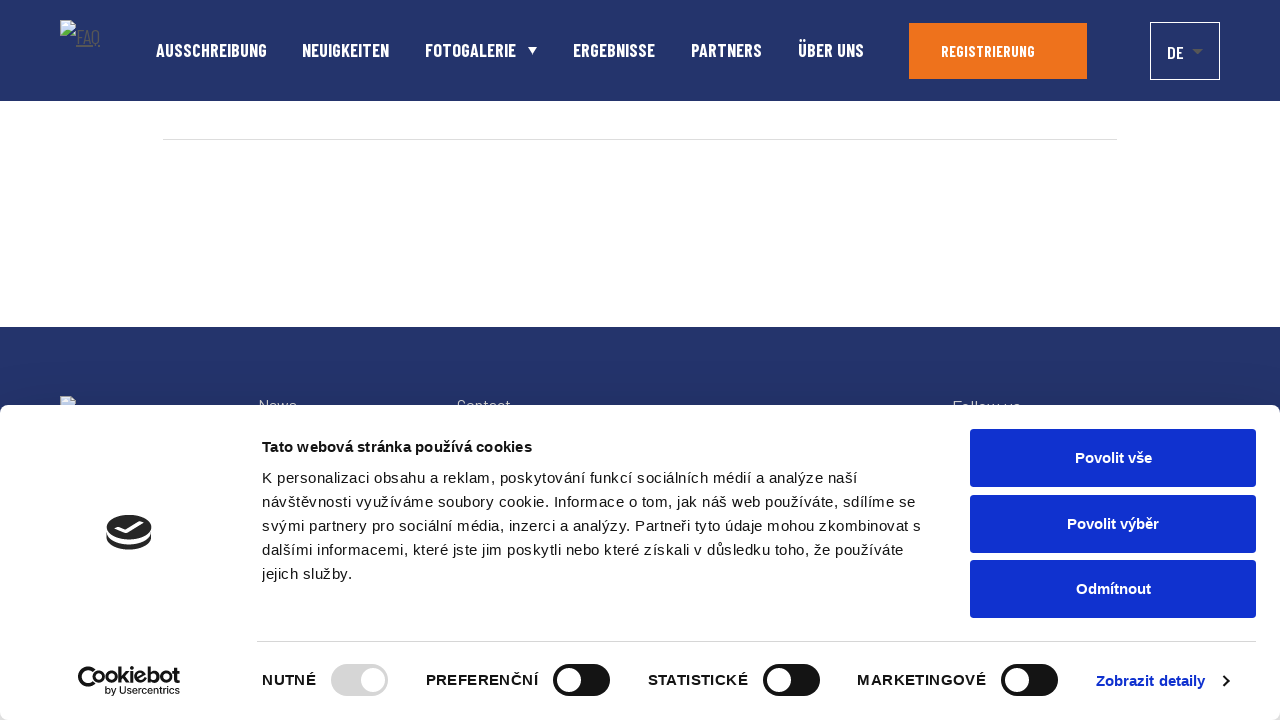

--- FILE ---
content_type: text/html; charset=utf-8
request_url: https://www.ctauthorcup.cz/de/faq/
body_size: 2660
content:
<!DOCTYPE html>
<html lang="de">
<head>
    <meta charset="utf-8">
    <meta http-equiv="X-UA-Compatible" content="IE=edge">
    <meta name="viewport" content="width=device-width, initial-scale=1.0, user-scalable=1">

    <title>FAQ</title>

        <meta name="description" content="FAQ » &amp;nbsp;">

        <meta name="robots" content="index, follow">

        <meta property="og:title" content="FAQ"/>
        <meta property="twitter:title" content="FAQ"/>

        <meta property="og:description" content="FAQ » &amp;nbsp;"/>
        <meta property="twitter:description" content="FAQ » &amp;nbsp;"/>

        <meta property="og:image" content="https://www.ctauthorcup.cz/public/images/social.png">
        <meta property="twitter:image" content="https://www.ctauthorcup.cz/public/images/social.png">
    <meta property="og:url" content="https://www.ctauthorcup.cz/de/faq/"/>
    <meta property="og:type" content="website"/>

    <meta name="author" content="Beneš & Michl, www.benes-michl.cz">

        <link rel="shortcut icon" type="image/x-icon" href="https://www.ctauthorcup.cz/assets/front/favicon-ctauthorcup.ico">
    <link rel="preload" href="https://www.ctauthorcup.cz/assets/front/dist/main.css?v1749716992" as="style">
    <link rel="preload" href="https://www.ctauthorcup.cz/assets/front/dist/print.css?v1749716992" as="style">

    <link rel="stylesheet" href="https://www.ctauthorcup.cz/assets/front/dist/main.css?v1749716992" media="screen">
    <link rel="stylesheet" href="https://www.ctauthorcup.cz/assets/front/dist/print.css?v1749716992" media="print">

    <link rel="stylesheet" href="https://www.ctauthorcup.cz/assets/front/colors/ctauthorcup.css?v1749716992" media="screen">
        <script id="Cookiebot" src="https://consent.cookiebot.com/uc.js" data-cbid="334cf4e2-cc30-43fa-8245-d6035d1fac4d" data-blockingmode="auto" type="text/javascript"></script>

    <script src="https://www.google.com/recaptcha/api.js" async defer></script>


<script>
    var home_url = "https://www.ctauthorcup.cz";
    var lang_url = "ctauthorcup_de";
    var translate = JSON.parse("{\"cc_accept_all\":null,\"cc_close\":null,\"cc_cookie_preferences\":null,\"cc_cookie_settings\":null,\"cc_cookies_description\":null,\"cc_more_info_description\":null,\"cc_more_info_title\":null,\"cc_reject_all\":null,\"cc_save_settings\":null,\"cc_usage_description\":null,\"cc_usage_title\":null,\"cc_we_use_cookies\":null}");
    var RECAPTCHA_SITE_KEY = "6LdCesIfAAAAACC5lIX6BZHSvkZSuaMA1hTvYTlC";
</script>


        <!-- Google Tag Manager -->
        <script>(function(w,d,s,l,i){
                w[l]=w[l]||[];w[l].push({ 'gtm.start':
            new Date().getTime(),event:'gtm.js' });var f=d.getElementsByTagName(s)[0],
            j=d.createElement(s),dl=l!='dataLayer'?'&l='+l:'';j.async=true;j.src=
            'https://www.googletagmanager.com/gtm.js?id='+i+dl;f.parentNode.insertBefore(j,f);
            })(window,document,'script','dataLayer','GTM-NLPMLWF8');</script>
        <!-- End Google Tag Manager -->
</head>
<body class="layout--faq ctauthorcup">
    <!-- Google Tag Manager (noscript) -->
    <noscript><iframe src="https://www.googletagmanager.com/ns.html?id=GTM-NLPMLWF8"
                      height="0" width="0" style="display:none;visibility:hidden"></iframe></noscript>
    <!-- End Google Tag Manager (noscript) -->
<a href="#content" class="sr-only">
    
</a>
<div class="page" id="my-page">
    <div class="head">
        <header>
            <div class="nav">
                <div class="container">

                    <nav class="navbar navbar-main navbar-expand-xl">
                        <a href="/de/" class="navbar-brand">
                            <img src="https://www.ctauthorcup.cz/assets/front/images/ctauthorcup.svg" alt="FAQ">
                        </a>

                        <div class="nav__right">
                            <div class="collapse navbar-collapse" id="navbar">

    <ul class="navbar-nav navbar-primary">


            <li class="nav-item">

                <a class="nav-link"
                    
                        
                            href="/de/propozice-trasy/"
                        
                    >
                        <span class="nav-text">
                        Ausschreibung
                        </span>
                </a>


            </li>


            <li class="nav-item">

                <a class="nav-link"
                    
                        
                            href="/de/novinky/"
                        
                    >
                        <span class="nav-text">
                        Neuigkeiten
                        </span>
                </a>


            </li>


            <li class="nav-item nav-item--sub">

                <a class="nav-link"
                    >
                        <span class="nav-text">
                        Fotogalerie
                        </span>
                </a>


    <ul >


            <li class="">

                <a
                    
                        
                            href="/de/orlik-gravel-ride-2022/"
                        
                    >
                        Orlik Gravel Ride 2022
                </a>


            </li>


            <li class="">

                <a
                    
                        
                            href="/de/vysocina-gravel-ride-2022/"
                        
                    >
                        Vysočina Gravel Ride 2022
                </a>


            </li>


            <li class="">

                <a
                    
                        
                            href="/de/ralsko-gravel-ride-2022/"
                        
                    >
                        Ralsko Gravel Ride 2022
                </a>


            </li>
    </ul>


            </li>


            <li class="nav-item">

                <a class="nav-link"
                    
                        
                            href="/de/vysledky/"
                        
                    >
                        <span class="nav-text">
                        Ergebnisse
                        </span>
                </a>


            </li>


            <li class="nav-item">

                <a class="nav-link"
                    
                        
                            href="/de/partneri/"
                        
                    >
                        <span class="nav-text">
                        Partners
                        </span>
                </a>


            </li>



            <li class="nav-item">

                <a class="nav-link"
                    
                        
                            href="/de/o-nas/"
                        
                    >
                        <span class="nav-text">
                        Über uns
                        </span>
                </a>


            </li>
    </ul>

                            </div>

                            <div class="navbar-buttons d-none d-lg-block">




            <a
                 class="btn btn-primary btn-arrow-r"
                

                
                    href="/de/registrace/?register"
                
                >
                Registrierung
            </a>

                            </div>

<div class="lang dropdown">
    <span class="dropdown-toggle" role="button" id="lang" data-toggle="dropdown" aria-haspopup="true"
          aria-expanded="false">
        DE
    </span>

    <div class="dropdown-menu dropdown-menu-right" aria-labelledby="lang">
        <a class="dropdown-item" href="/">Česky</a>
        <a class="dropdown-item" href="/en/">English</a>
        <a class="dropdown-item" href="/de/">Deutsch</a>
    </div>
</div>

                            <button class="navbar-toggler collapsed" type="button">
                                <span class="icon-bar"></span>
                                <span class="icon-bar"></span>
                                <span class="icon-bar"></span>
                            </button>

                        </div>
                    </nav>
                </div>
            </div><!--/nav-->

        </header><!--/header-->
    </div>

    <div class="main" id="content" style="margin-top: -16px;">
        <main class="main">

            <div id="snippet--content">
                <div class="content">


    <section class="section section--default mt-5">
        <div class="container">
            <div>
                <h1>FAQ</h1>
            </div>
        </div>
    </section>




        <section class="section section--default">
            <div class="container">


    <div class="shortcode">
    <h3 class="text-center title-gap"></h3>

    <div class="accordion" id="accordion694">
    </div>
</div>
<p>&nbsp;</p>


            </div>
        </section>






                </div>
            </div>
        </main>
    </div><!--/.main-->

        <div class="foot foot--2"><footer>
<div class="foot__main">
<div class="row">
<div class="col-sm-4 col-lg-2 mb-3 mb-sm-0 mt-lg-0 mt-sm-3 order-sm-2 order-lg-0">
<div class="foot__brand"><img src="https://www.ctauthorcup.cz/assets/front/images/ctauthorcup.svg" alt="LOGO" style="max-width: 100%;" /></div>
</div>
<div class="col-12 col-sm-4 col-lg-2">
<div class="foot__nav">
<ul>
<li><a href="https://www.ctauthorcup.cz/novinky/">News</a></li>
<!--li><a href="https://www.ctauthorcup.cz/fotogalerie-ze-strahova-od-mateje-tresnaka/">Galerie</a></li-->
<li><a href="https://www.ctauthorcup.cz/propozice-trasy/">Proposition</a></li>
<li><a href="https://www.ctauthorcup.cz/pravidla/">Rules</a></li>
<!--li><a href="https://www.ctauthorcup.cz/vysledky/">Výsledky</a></li--></ul>
</div>
</div>
<div class="col-12 col-sm-4 col-lg-2">
<div class="foot__nav">
<ul>
<li><a href="https://www.ctauthorcup.cz/de/kontakt/">Contact</a></li>
<li><a href="https://www.ctauthorcup.cz/zpracovani-osobnich-udaju/">Processing of personal data</a></li>
</ul>
</div>
</div>
<div class="col-12 col-sm-4 col-lg-3 mb-3 mb-sm-0">
<div class="foot__nav"></div>
</div>
<div class="col-12 col-sm-8 col-lg-3">
<p>Follow us:</p>
<div class="social"><a href="https://www.instagram.com/ctauthorcup/" target="_blank" rel="noopener"> <svg class="icon icon-social"> <use xlink:href="https://www.ctauthorcup.cz/www/assets/front/images/icons.svg#instagram"></use> </svg> </a> <a href="https://www.facebook.com/ctauthorcup" target="_blank" rel="noopener"> <svg class="icon icon-social"> <use xlink:href="https://www.ctauthorcup.cz/www/assets/front/images/icons.svg#fb"></use> </svg> </a></div>
<div class="social"></div>
</div>
</div>
</div>
</footer></div>
<!--/.foot-->


        <div class="foot foot--4 foot--bottom"><footer>
<p>©&nbsp; 2026 Petr Čech Sport, a.s., všechna práva vyhrazena.</p>
<p>Vytvořeno v <a href="http://www.benes-michl.cz" target="_blank" rel="noopener">Beneš &amp; Michl</a></p>
</footer></div>

    <nav id="nav-mmenu" class="nav-mmenu">
<ul>

    <li >
        <a
            
                
                    href="/de/propozice-trasy/"
                
            
            
        >
             Ausschreibung
        </a>

    </li>

    <li >
        <a
            
                
                    href="/de/novinky/"
                
            
            
        >
             Neuigkeiten
        </a>

    </li>

    <li >
        <a
            
            
        >
             Fotogalerie
        </a>

<ul>

    <li >
        <a
            
                
                    href="/de/orlik-gravel-ride-2022/"
                
            
            
        >
             Orlik Gravel Ride 2022
        </a>

    </li>

    <li >
        <a
            
                
                    href="/de/vysocina-gravel-ride-2022/"
                
            
            
        >
             Vysočina Gravel Ride 2022
        </a>

    </li>

    <li >
        <a
            
                
                    href="/de/ralsko-gravel-ride-2022/"
                
            
            
        >
             Ralsko Gravel Ride 2022
        </a>

    </li>
</ul>
    </li>

    <li >
        <a
            
                
                    href="/de/vysledky/"
                
            
            
        >
             Ergebnisse
        </a>

    </li>

    <li >
        <a
            
                
                    href="/de/partneri/"
                
            
            
        >
             Partners
        </a>

    </li>

    <li >
        <a
            
                
                    href="/de/registrace/"
                
            
            
        >
             Registrierung
        </a>

    </li>

    <li >
        <a
            
                
                    href="/de/o-nas/"
                
            
            
        >
             Über uns
        </a>

    </li>
</ul>
    </nav>

</div><!--/.page-->

<script src="https://www.ctauthorcup.cz/assets/front/dist/scripts.min.js?v1749716992"></script>

</body>
</html>

--- FILE ---
content_type: text/css
request_url: https://www.ctauthorcup.cz/assets/front/colors/ctauthorcup.css?v1749716992
body_size: -193
content:
:root{
    --color-primary: #ee721c;
    /*--color-primary-hover: #238c87;*/
    --color-secondary: #24346c;
    --color-secondary-hover: #d8fcfc;
    --color-nav-active: var(--color-primary);

    /*--color-nav-lang-border: #565656;*/
    --color-nav-lang-bg: #fff;
    /*--color-nav-lang-bg-hover: #ececec;*/
    /*--color-nav-lang-item-text: #fff;*/
    --color-nav-lang-item-bg: var(--color-primary);
    /*--color-nav-lang-item-bg-hover: var(--color-primary-hover);*/
    --color-nav-bg: var(--color-secondary);
    --color-nav-tabs-bg: var(--color-secondary);
    --color-nav-tabs-bg-active: var(--color-primary);
    /*--color-nav-tabs-text: #000;*/
    /*--color-nav-tabs-text-active: #fff;*/
    /*--color-nav-tabs-bg-hover: var(--color-secondary-hover);*/

    --color-footer-bg: var(--color-secondary);
    /*--color-footer-text: #fff;*/
    /*--color-footer-epilog-text: #000;*/

    --color-card-bg: #f0f0f0;
    --color-card-arrow: black;
    --color-card-text: black;
    /*--color-card-title: #fff;*/
    /*--color-card-meta: #fff;*/

    --color-blocks-bg: rgba(0,0,0,0.6);
    /*--color-blocks-text: #fff;*/
    /*--color-body-bg: #f8f1e7;*/

    /*--color-button-white-bg: var(--color-secondary);*/
    /*--color-button-white-text: #000;*/
    /*--color-button-white-bg-hover: var(--color-secondary-hover);*/
    --color-button-primary-bg: var(--color-primary);
    /*--color-button-primary-text: #fff;*/
    /*--color-button-primary-bg-hover: var(--color-primary-hover);*/
    /*--color-button-primary-arrow: url('../images/arrow-black.svg');*/

    /*--color-accordion-bg-active: var(--color-secondary);*/
    --color-accordion-bg: var(--color-primary);

    --color-social-bg: var(--color-primary);
    /*--color-social-bg-active: #565656;*/

    /*--color-pagination-bg: var(--color-secondary);*/
    /*--color-pagination-bg-hover: var(--color-secondary-hover);*/
    --color-pagination-bg-active: var(--color-primary);
    /*--color-pagination-bg-active-hover: var(--color-primary-hover);*/
    /*--color-pagination-text: #000;*/
    /*--color-pagination-text-active: #000;*/
}

--- FILE ---
content_type: application/x-javascript
request_url: https://consentcdn.cookiebot.com/consentconfig/334cf4e2-cc30-43fa-8245-d6035d1fac4d/ctauthorcup.cz/configuration.js
body_size: 491
content:
CookieConsent.configuration.tags.push({id:190489779,type:"script",tagID:"",innerHash:"",outerHash:"",tagHash:"9052224227966",url:"https://consent.cookiebot.com/uc.js",resolvedUrl:"https://consent.cookiebot.com/uc.js",cat:[1]});CookieConsent.configuration.tags.push({id:190489782,type:"script",tagID:"",innerHash:"",outerHash:"",tagHash:"6371640279980",url:"",resolvedUrl:"",cat:[4]});CookieConsent.configuration.tags.push({id:190489783,type:"iframe",tagID:"",innerHash:"",outerHash:"",tagHash:"9556211219990",url:"https://www.youtube.com/embed/SxUj9zAAlgE?si=HO0kSl14oTNqD_HC",resolvedUrl:"https://www.youtube.com/embed/SxUj9zAAlgE?si=HO0kSl14oTNqD_HC",cat:[4]});